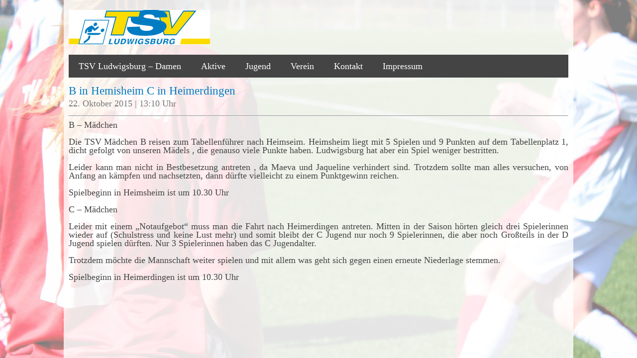

--- FILE ---
content_type: text/html; charset=UTF-8
request_url: http://tsvludwigsburgdamen.de/b-in-hemisheim-c-in-heimerdingen/
body_size: 2193
content:
<!Doctype html>
<html>

<head>

<!-- META -->
<meta name="viewport" content="width=device-width, initial-scale=1"/>

<!-- TITLE -->
<title>TSV Ludwigsburg - Damen</title>

<!-- STYLESHEETS -->
<link rel="stylesheet" type="text/css" href="http://tsvludwigsburgdamen.de/wp-content/themes/tsv/css/snap.css" />
<link rel="stylesheet" type="text/css" href="http://tsvludwigsburgdamen.de/wp-content/themes/tsv/style.css"/>
<link rel="stylesheet" type="text/css" href="http://tsvludwigsburgdamen.de/wp-content/themes/tsv/css/fonts.css"/>
<link rel="stylesheet" type="text/css" href="http://tsvludwigsburgdamen.de/wp-content/themes/tsv/css/fb.css"/>
<link rel="stylesheet" type="text/css" href="http://tsvludwigsburgdamen.de/wp-content/themes/tsv/css/catlist.css"/>
<link rel="stylesheet" type="text/css" href="http://tsvludwigsburgdamen.de/wp-content/themes/tsv/css/jquery.bxslider.css" />
<link rel="stylesheet" type="text/css" href="http://tsvludwigsburgdamen.de/wp-content/themes/tsv/css/icons.css" />

<!-- JAVASCRIPT -->
<script type="text/javascript" src="http://www.fussball.de/static/egm//js/widget2.js"> </script>
<script src="//ajax.googleapis.com/ajax/libs/jquery/1.8.2/jquery.min.js"></script>
<script type="text/javascript" src="http://tsvludwigsburgdamen.de/wp-content/themes/tsv/js/jquery.bxslider.min.js"></script>
<script type="text/javascript" src="http://tsvludwigsburgdamen.de/wp-content/themes/tsv/js/snap.js"></script>
<script type="text/javascript" src="http://tsvludwigsburgdamen.de/wp-content/themes/tsv/js/tsv.js"></script>

</head>

<body>

<div class="left-drawer">

  <ul id="menu-primary" class="menu"><li id="menu-item-23" class="menu-item menu-item-type-custom menu-item-object-custom menu-item-home menu-item-23"><a href="http://tsvludwigsburgdamen.de/">TSV Ludwigsburg &#8211; Damen</a></li>
<li id="menu-item-16" class="menu-item menu-item-type-post_type menu-item-object-page menu-item-has-children menu-item-16"><a href="http://tsvludwigsburgdamen.de/1-mannschaft/">Aktive</a>
<ul class="sub-menu">
	<li id="menu-item-151" class="menu-item menu-item-type-post_type menu-item-object-page menu-item-151"><a href="http://tsvludwigsburgdamen.de/informationen/">Informationen</a></li>
	<li id="menu-item-58" class="menu-item menu-item-type-taxonomy menu-item-object-category menu-item-58"><a href="http://tsvludwigsburgdamen.de/category/news/">News</a></li>
	<li id="menu-item-22" class="menu-item menu-item-type-taxonomy menu-item-object-category menu-item-22"><a href="http://tsvludwigsburgdamen.de/category/1-mannschaft/vorberichte/">Vorberichte</a></li>
	<li id="menu-item-21" class="menu-item menu-item-type-taxonomy menu-item-object-category menu-item-21"><a href="http://tsvludwigsburgdamen.de/category/1-mannschaft/spielberichte/">Spielberichte</a></li>
</ul>
</li>
<li id="menu-item-18" class="menu-item menu-item-type-post_type menu-item-object-page menu-item-has-children menu-item-18"><a href="http://tsvludwigsburgdamen.de/jugend/">Jugend</a>
<ul class="sub-menu">
	<li id="menu-item-100" class="menu-item menu-item-type-taxonomy menu-item-object-category current-post-ancestor current-menu-parent current-post-parent menu-item-100"><a href="http://tsvludwigsburgdamen.de/category/jugend/">News aus der Jugend</a></li>
</ul>
</li>
<li id="menu-item-17" class="menu-item menu-item-type-post_type menu-item-object-page menu-item-17"><a href="http://tsvludwigsburgdamen.de/verein/">Verein</a></li>
<li id="menu-item-20" class="menu-item menu-item-type-post_type menu-item-object-page menu-item-20"><a href="http://tsvludwigsburgdamen.de/kontakt/">Kontakt</a></li>
<li id="menu-item-19" class="menu-item menu-item-type-post_type menu-item-object-page menu-item-19"><a href="http://tsvludwigsburgdamen.de/impressum/">Impressum</a></li>
</ul>
</div>

<!-- Wrapper for whole content -->
<div class="wrapper" id="content">


<!-- Wrapper for content -->
<div class="main inner">

<!-- Contains logo section end navigation -->
<header>

<section id="logo">
	<div class="tsv_logo"></div>
</section>

<section id="navigation">

  <ul id="menu-primary-1" class="menu"><li class="menu-item menu-item-type-custom menu-item-object-custom menu-item-home menu-item-23"><a href="http://tsvludwigsburgdamen.de/">TSV Ludwigsburg &#8211; Damen</a></li>
<li class="menu-item menu-item-type-post_type menu-item-object-page menu-item-has-children menu-item-16"><a href="http://tsvludwigsburgdamen.de/1-mannschaft/">Aktive</a>
<ul class="sub-menu">
	<li class="menu-item menu-item-type-post_type menu-item-object-page menu-item-151"><a href="http://tsvludwigsburgdamen.de/informationen/">Informationen</a></li>
	<li class="menu-item menu-item-type-taxonomy menu-item-object-category menu-item-58"><a href="http://tsvludwigsburgdamen.de/category/news/">News</a></li>
	<li class="menu-item menu-item-type-taxonomy menu-item-object-category menu-item-22"><a href="http://tsvludwigsburgdamen.de/category/1-mannschaft/vorberichte/">Vorberichte</a></li>
	<li class="menu-item menu-item-type-taxonomy menu-item-object-category menu-item-21"><a href="http://tsvludwigsburgdamen.de/category/1-mannschaft/spielberichte/">Spielberichte</a></li>
</ul>
</li>
<li class="menu-item menu-item-type-post_type menu-item-object-page menu-item-has-children menu-item-18"><a href="http://tsvludwigsburgdamen.de/jugend/">Jugend</a>
<ul class="sub-menu">
	<li class="menu-item menu-item-type-taxonomy menu-item-object-category current-post-ancestor current-menu-parent current-post-parent menu-item-100"><a href="http://tsvludwigsburgdamen.de/category/jugend/">News aus der Jugend</a></li>
</ul>
</li>
<li class="menu-item menu-item-type-post_type menu-item-object-page menu-item-17"><a href="http://tsvludwigsburgdamen.de/verein/">Verein</a></li>
<li class="menu-item menu-item-type-post_type menu-item-object-page menu-item-20"><a href="http://tsvludwigsburgdamen.de/kontakt/">Kontakt</a></li>
<li class="menu-item menu-item-type-post_type menu-item-object-page menu-item-19"><a href="http://tsvludwigsburgdamen.de/impressum/">Impressum</a></li>
</ul>
</section>
<section class="mobile-navigation open">
	<span class="tsv-menu"></span>
</section>

</header>

<section id="main">



	<h3>B in Hemisheim C in Heimerdingen</h3>
	<p class="date">22. Oktober 2015 | 13:10 Uhr</p><hr/>

	<div class="entry">
	  <p>B &#8211; Mädchen</p>
<p>&nbsp;</p>
<p>Die TSV Mädchen B reisen zum Tabellenführer nach Heimseim. Heimsheim liegt mit 5 Spielen und 9 Punkten auf dem Tabellenplatz 1, dicht gefolgt von unseren Mädels , die genauso viele Punkte haben. Ludwigsburg hat aber ein Spiel weniger bestritten.</p>
<p>&nbsp;</p>
<p>Leider kann man nicht in Bestbesetzung antreten , da Maeva und Jaqueline verhindert sind. Trotzdem sollte man alles versuchen, von Anfang an kämpfen und nachsetzten, dann dürfte vielleicht zu einem Punktgewinn reichen.</p>
<p>&nbsp;</p>
<p>Spielbeginn in Heimsheim ist um 10.30 Uhr</p>
<p>&nbsp;</p>
<p>C &#8211; Mädchen</p>
<p>&nbsp;</p>
<p>Leider mit einem &#8222;Notaufgebot&#8220; muss man die Fahrt nach Heimerdingen antreten. Mitten in der Saison hörten gleich drei Spielerinnen wieder auf (Schulstress und keine Lust mehr) und somit bleibt der C Jugend nur noch 9 Spielerinnen, die aber noch Großteils in der D Jugend spielen dürften. Nur 3 Spielerinnen haben das C Jugendalter.</p>
<p>&nbsp;</p>
<p>Trotzdem möchte die Mannschaft weiter spielen und mit allem was geht sich gegen einen erneute Niederlage stemmen.</p>
<p>&nbsp;</p>
<p>Spielbeginn in Heimerdingen ist um 10.30 Uhr</p>
	</div>



</section>

<!-- End of main section -->
</section>

<!-- End of wrapper -->
</div>

<!-- Contains sponsor section and footer information -->
<footer>

<!-- PHP get images dir -->

<section id="sponsor">
	<div class="inner">
		<h3>Sponsoren</h3>
		<div class="sp-img"><a href="http://www.goetze-armaturen.de/de/home/" target="_blank"><img src="http://tsvludwigsburgdamen.de/wp-content/themes/tsv/images/Logo-D.jpg"></a></div>
		<div class="sp-img"><a href="http://www.holzbaulink.de/" target="_blank"><img src="http://tsvludwigsburgdamen.de/wp-content/themes/tsv/images/hb_link.jpg"></a></div>
		<div class="sp-img"><a href="https://www.dvag.de/nathalie.pietschmann/index.html" target="_blank"><img src="http://tsvludwigsburgdamen.de/wp-content/themes/tsv/images/dvag_pietschmann.jpg"></a></div>
		<div class="sp-img"><a href="https://www.stanlens.de" target="_blank"><img src="http://tsvludwigsburgdamen.de/wp-content/themes/tsv/images/Stanles_new.jpg"></a></div>
		
	</div>

</section>

<section id="footer_info">
	<div class="inner">
		© ef-webdesign 2015 www.tsvludwigsburgdamen.de
	</div>
</section>

</footer>

<!-- End of main wrapper -->
</div>

</body></html>


--- FILE ---
content_type: text/css
request_url: http://tsvludwigsburgdamen.de/wp-content/themes/tsv/style.css
body_size: 10119
content:
/*

Theme Name: TSV-Ludwigsburg Damen

Author: Eric Fritzsche

Author URI: http://ef-webdesign.de

Description: Dies ist der Internetauftritt des TSV Ludwigsburg - Damen

Version: 1.0

Text Domain: tsvludwigsburg



*/



* {

    -webkit-box-sizing: border-box;

    /* Safari/Chrome, other WebKit */

    

    -moz-box-sizing: border-box;

    /* Firefox, other Gecko */

    

    box-sizing: border-box;

    /* Opera/IE 8+ */

}

html, body, div, span, applet, object, iframe, h1, h2, h3, h4, h5, h6, p, blockquote, pre, a, abbr, acronym, address, big, cite, code, del, dfn, em, img, ins, kbd, q, s, samp, small, strike, strong, sub, sup, tt, var, b, u, i, center, dl, dt, dd, ol, ul, li, fieldset, form, label, legend, table, caption, tbody, tfoot, thead, tr, th, td, article, aside, canvas, details, embed, figure, figcaption, footer, header, hgroup, menu, nav, output, ruby, section, summary, time, mark, audio, video {

    margin: 0;

    padding: 0;

    border: 0;

    font-size: 100%;

    text-decoration: none;

}

html, body {

    height: 100%;

}

body {

    line-height: 1;

}

.wrapper {

    width: 100%;

    height: 100%;

    overflow: auto;

}

.main {

    background: #fff;

    min-height: 100%;

}

.inner {

    width: 100%;

    padding: 10px;

}

#logo {

    padding: 10px 0;

    height: auto;

    overflow: auto;

}

#logo .tsv_logo {

    background: url(img/tsvlogo.jpg);

    width: 284px;

    height: 70px;

    background-size: cover;

    margin: 0 auto;

    background-repeat: no-repeat;

}

#navigation {

    display: none;

}

.mobile-navigation{

    display: block;

    background: #444;

    line-height: 40px;

    height: 40px;

    width: 100%;

    font-size: 20px;

    color: #fff;

    text-align: center;

}

.drawers {

    position: absolute;

}

.left-drawer {

    position: absolute;

    width: 100%;

    background: #707070;

    height: 100%;

    overflow: auto;

}

.left-drawer ul.sub-menu {

    display: none;

}

.left-drawer ul li {

    background:  #007cc3;

    color: #fff !important;

    border-bottom: 1px solid #fafafa;

}



.left-drawer ul li a {

    color: #fff;

    display: block;

    padding: 30px 10px;

}





#content {

    position: absolute;

}

#sponsor {

    background: #eaeaea;
    overflow: auto;
    width: 100%;

}

#sponsor .sp-img {
    width: 96%;
    margin: 2%;
    max-width: 100%;
    text-align:center;
}

#sponsor img {
    max-width: 100%;
}

#footer_info {

    line-height: 20px;

    background: #444;

    width: 100%;

    text-align: center;

    color: #fff

}

/*Slider*/



.bx-wrapper {

    margin-top: 6px !important;

}

.bx-wrapper .bx-viewport {

    height: 400px !important;

    left: 0 !important;

    border-bottom: 0 !important;

}

.sliderTextBox {

    margin-top: 295px;

    height: 80px;

    background: rgba(60, 60, 60, 0.8);

    color: #fcdb00;

    padding: 0 20px;

}

.sliderTextBox div:first-child {

    height: 40px;

    line-height: 40px;

    font-size: 120%;

    white-space: nowrap;

    overflow: hidden;

    text-overflow: ellipsis;

}

.sliderTextBox div:last-child {

    font-size: 100%;

    color: #fff;

    white-space: nowrap;

    overflow: hidden;

    text-overflow: ellipsis;

}

.sliderTextBox div {

    white-space: nowrap;

    overflow: hidden;

    text-overflow: ellipsis;

}

.bxslider li {

    -webkit-background-size: cover !important;

    -moz-background-size: cover !important;

    -o-background-size: cover !important;

    background-size: cover !important;

}

/*category*/



.lcp_catlist {

    background: #fafafa;

    border: 1px solid #CCCCCC;

    margin-bottom: 10px;

    overflow: hidden;

    padding: 5px 10px;

}

.lcp_paginator {

    text-align: center;

}



.lcp_paginator li{

  display: inline-block;

  border: 1px solid;

  padding: 0 5px;

  margin: 2px;

  background:  #007cc3;

  color: #fff;

  line-height: 20px;

  font-size: 15px;

}

.lcp_paginator li a {

    color: #fff;

}

.lcp_paginator li:hover {

    cursor: pointer;

}



.cat {

    margin-bottom: 20px;

    clear: both;

    overflow: hidden;

}

.cat-left {

    height: 200px;

    margin-right: 2%;

    float: left;

    -webkit-background-size: cover !important;

    -moz-background-size: cover !important;

    -o-background-size: cover !important;

    background-size: cover !important;

    background-repeat: no-repeat;

    display: none;

}

.cat-right {

    width: 100%;

    float: left;

}

.date {

    font-size: 100%;

    color: #777;

    margin-bottom: 15px;

}

.read-more {

    height: 30px;

    line-height: 20px;

    background: #707070;

    padding: 5px;

    color: #fcdb00;

    float: right;

    font-size: 80%;

	margin-top: 10px;
}

/*box*/



.box {

    width: 98%;

    height: 75px;

    margin: 1%;

    background: #fafafa;

    border: 1px solid #CCCCCC;

    float: left;

}

.box-image {

    height: 75px;

    width: 25%;

    float: left;

    line-height: 75px;

    text-align: center;

    font-size: 30px;

    color: #007cc3;

}

.box-text {

    height: 75px;

    line-height: 75px;

    width: 75%;

    color: #fcdb00;

    font-size: 22px;

    background: rgba(60, 60, 60, 0.8);

    text-align: center;

    float: left;

}

/* Tablet Portrait*/



@media only screen and (min-width: 700px) {

    .cat-left {

        display: block;

        width: 40%;

    }

    .cat-right {

        width: 58%;

    }

    #sponsor .sp-img {
        width: 29.3333333%;
        margin: 2%;
       float: left;
       max-height: 100%;
    }

}

/* Tabet Landscape + Monitore  */



@media only screen and (min-width: 1024px) {

    body {

        background: url(img/background.jpg);

        background-size: cover;

        background-repeat: no-repeat;

    }

    .main {

        background: rgba(255, 255, 255, 0.8);

        height: auto;

        min-height: 100%;

        overflow: auto;

    }

    .main-left {

        width: 70%;

        height: 50%;

        float: left;

        padding-right: 25px;

    }

    .main-right {

        width: 30%;

        float: left;

        overflow: hidden;

    }

    .inner {

        width: 1024px;

        margin: 0 auto;

    }

    #logo .tsv_logo {

        margin: 0;

    }

    .mobile-navigation, .left-drawer{

        display: none;

    }

    #navigation {

        width: 100%;

        margin: 10px 0;

        background: #444444;

        display: block;

    }

    #navigation ul {

        padding: 0px;

        margin: 0px;

    }

    #navigation ul:after {

        clear: both;

        content: " ";

        display: block;

        font-size: 0;

        height: 0;

        visibility: hidden;

    }

    #navigation ul li {

        list-style: none;

        float: left;

    }

    #navigation ul li a {

        text-decoration: none;

        display: block;

        color: #fff;

        padding: 14px 20px;

        -webkit-transition: background 0.3s ease-out 0s;

        -moz-transition: background 0.3s ease-out 0s;

        -o-transition: background 0.3s ease-out 0s;

        transition: background 0.3s ease-out 0s;

    }

    #navigation ul li:hover > ul {

        visibility: visible;

    }

    #navigation ul li ul {

        display: inline;

        visibility: hidden;

        position: absolute;

        padding: 0px;

        z-index: 999999;

    }

    #navigation ul li ul li {

        float: none;

    }

    #navigation ul li ul li a:hover {

        color: #444;

    }

    #navigation ul {

        padding: 0px;

        margin: 0px;

    }

    #navigation ul li {

        list-style: none;

        float: left;

    }

    #navigation ul li:hover a, #navigation .current-menu-item {

        background-color: #007cc3;

    }

    #navigation ul li:hover > ul li a {

        background-color: #fcdb00;

        color: #444;

    }

    #navigation ul li:hover > a {

        color: #fff;

    }

    #navigation ul li ul li a:hover {

        color: #fff;

        background-color: #007cc3 !important;

    }

    /*bxslider*/

    .sliderTextBox {

        margin-top: 295px;

        height: 80px;

        background: rgba(60, 60, 60, 0.8);

        color: #fcdb00;

        padding: 0 20px;

    }

    .sliderTextBox div:first-child {

        height: 40px;

        line-height: 40px;

        font-size: 200%;

        white-space: nowrap;

        overflow: hidden;

        text-overflow: ellipsis;

    }

    .sliderTextBox div:last-child {

        font-size: 140%;

        color: #fff;

        white-space: nowrap;

        overflow: hidden;

        text-overflow: ellipsis;

    }

    .sliderTextBox div {

        white-space: nowrap;

        overflow: hidden;

        text-overflow: ellipsis;

    }



    /*category*/

    

    .lcp_catlist {

        background: #fafafa;

        border: 1px solid #CCCCCC;

        margin-bottom: 10px;

        overflow: hidden;

        padding: 5px 10px;

    }

    .cat {

        margin-bottom: 20px;

        clear: both;

        overflow: hidden;

    }

    .cat-left {

        display: block;

        width: 30%;

    }

    .cat-right {

        width: 68%;

    }

    .date {

        font-size: 100%;

        color: #777;

        margin-bottom: 15px;

    }

    .read-more {

        height: 30px;

        line-height: 20px;

        background: #707070;

        padding: 5px;

        color: #fcdb00;

        float: right;

        font-size: 80%;

    }

    /*box*/

    

    .box {

        width: 48%;

        height: 300px;

        margin: 1%;

        background: #fafafa;

        border: 1px solid #CCCCCC;

        float: left;

    }

    .box-image {

        width: 100%;

        height: 200px;

        line-height: 200px;

        text-align: center;

        font-size: 75px;

        color: #007cc3;

    }

    .box-text {

        width: 100%;

        height: 100px;

        line-height: 100px;

        color: #fcdb00;

        font-size: 28px;

        background: rgba(60, 60, 60, 0.8);

        text-align: center;

    }

}



--- FILE ---
content_type: text/css
request_url: http://tsvludwigsburgdamen.de/wp-content/themes/tsv/css/fonts.css
body_size: 739
content:
/*FONTS*/

html, body {
    height: 100%;
    font-family: Calibri;
    font-size: 18px;
    color: #444;
}
h1 {
    font-size: 150%;
}
h2 {
    font-size: 140%;
}
h3 {
    font-size: 130%;
}
h4 {
    font-size: 120%;
}
h5 {
    font-size: 110%;
}
h6 {
    font-size: 100%;
}
p {
    font-size: 90%;
}
h1, h2, h3, h4, h5, h6 {
    padding: 5px 0;
    font-weight: normal;
    color: #007cc3;
}
.headline, .cff-header {
    background: #007cc3;
    color: #fff;
    width: 100%;
    height: 40px;
    line-height: 40px;
    font-weight: normal;
    font-size: 120%;
    margin: 5px 0;
    padding: 0 5px;
    border: 1px solid #CCCCCC;
}
.entry {
    font-size: 110% !important;
    text-align: justify;
}
#sponsor h3 {
    border: none;
}


--- FILE ---
content_type: text/css
request_url: http://tsvludwigsburgdamen.de/wp-content/themes/tsv/css/fb.css
body_size: 623
content:
.cff-item, .cff-likebox {
    width: 100%;
    background: #fafafa;
    border: 1px solid #CCCCCC;
    margin-bottom: 10px;
    overflow: hidden;
}
.cff-item {
    padding: 10px;
}
#cff{
    padding: 0 !important;
}

.cff-author {
    overflow: hidden;
    margin-bottom: 10px;
    float: left;
}
.cff-author div {
    float: right;
}
.cff-date{
    color: #707070 !important;
    font-size: 14px;
}
.cff-author-text{
    margin-left:10px;
}
.cff-post-text {
    clear: both;
}
.cff-expand {
    display: none;
}
.cff-text a {
    text-overflow: ellipsis;
    width: 200px;
    white-space: nowrap;
    overflow: hidden;
}


--- FILE ---
content_type: text/css
request_url: http://tsvludwigsburgdamen.de/wp-content/themes/tsv/css/catlist.css
body_size: 563
content:
.lcp_catlist {
    list-style: none;
}
.lcp_catlist li {
    width: 100%;
    padding: 10px 0;
    overflow: auto;
}
.lcp_catlist li a{
	width: 100%;
	color: inherit;
	float: left;
}
/* Index box*/
@media only screen and (min-width: 461px) {
    .lcp_catlist li a {
        width: 70%;
        color: inherit;
    }
    .lcp_catlist li p {
        width: 30%;
        float: left;
        text-align: right;
    }
}

@media only screen and (min-width: 670px) {
    .lcp_catlist li a {
        width: 75%;
    }
    .lcp_catlist li p {
        width: 25%;
    }
}


--- FILE ---
content_type: text/css
request_url: http://tsvludwigsburgdamen.de/wp-content/themes/tsv/css/icons.css
body_size: 846
content:
@font-face {
	font-family: 'TSV';
	src:url('fonts/TSV.eot?-opyhan');
	src:url('fonts/TSV.eot?#iefix-opyhan') format('embedded-opentype'),
		url('fonts/TSV.woff?-opyhan') format('woff'),
		url('fonts/TSV.ttf?-opyhan') format('truetype'),
		url('fonts/TSV.svg?-opyhan#TSV') format('svg');
	font-weight: normal;
	font-style: normal;
}

[class^="tsv-"], [class*=" tsv-"] {
	font-family: 'TSV';
	speak: none;
	font-style: normal;
	font-weight: normal;
	font-variant: normal;
	text-transform: none;
	line-height: 1;

	/* Better Font Rendering =========== */
	-webkit-font-smoothing: antialiased;
	-moz-osx-font-smoothing: grayscale;
}

.tsv-gamereport:before {
	content: "\e600";
}

.tsv-menu:before {
	content: "\e601";
}

.tsv-news:before {
	content: "\e602";
}

.tsv-report:before {
	content: "\e603";
}

.tsv-results:before {
	content: "\e604";
}



--- FILE ---
content_type: text/javascript
request_url: http://tsvludwigsburgdamen.de/wp-content/themes/tsv/js/tsv.js
body_size: 400
content:
// JavaScript Document
$(document).ready(function() {

    var snapper = new Snap({
        element: document.getElementById('content'),
        touchToDrag: false
    });

    $('.bxslider').bxSlider({
        auto: true,
        autoControls: true,
        speed: 2000,
        mode: 'fade',
        pause: 4000
    });

    $('.open').click(function() {
        snapper.open('left');
    });

});
